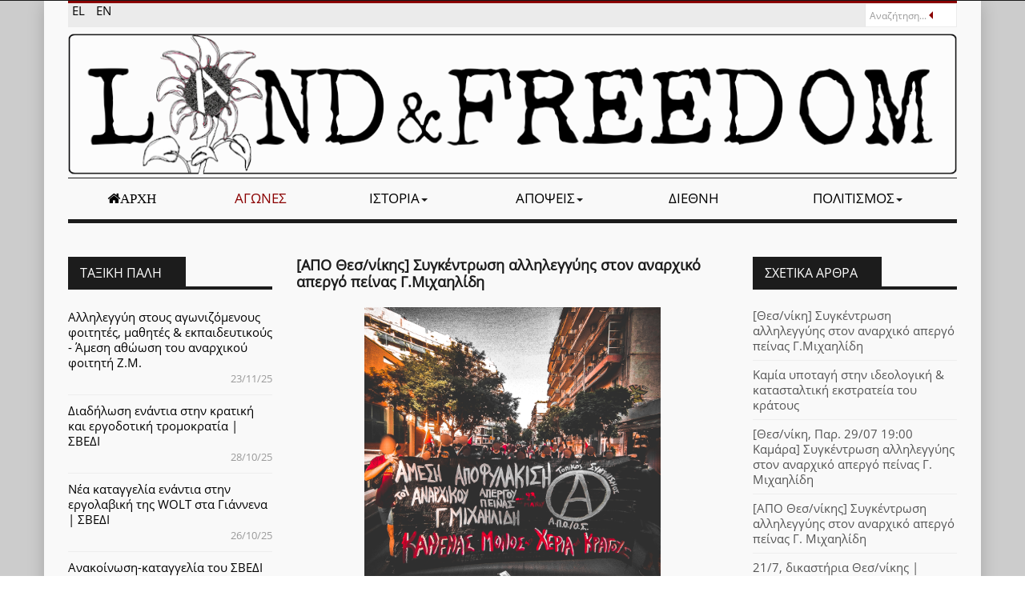

--- FILE ---
content_type: text/html; charset=utf-8
request_url: https://www.landandfreedom.gr/el/agones/875-apo-thes-nikis-sygkentrosi-allileggyis-ston-anarxiko-apergo-peinas-g-mixailidi
body_size: 14017
content:

<!DOCTYPE html>
<html lang="el-gr" dir="ltr" class='com_content view-article itemid-137 j31 mm-hover'>

<head>
	<base href="https://www.landandfreedom.gr/el/agones/875-apo-thes-nikis-sygkentrosi-allileggyis-ston-anarxiko-apergo-peinas-g-mixailidi" />
	<meta http-equiv="content-type" content="text/html; charset=utf-8" />
	<meta property="og:image" content="https://www.landandfreedom.gr/images/_agwnes/politikoi_kratoumenoi/Thessaloniki/topikosAPOthessaloniki_apergiapeinas_mixailidis_24_iouni_2022.jpg" />
	<meta property="twitter:image" content="https://www.landandfreedom.gr/images/_agwnes/politikoi_kratoumenoi/Thessaloniki/topikosAPOthessaloniki_apergiapeinas_mixailidis_24_iouni_2022.jpg" />
	<meta property="og:title" content="[ΑΠΟ Θεσ/νίκης] Συγκέντρωση αλληλεγγύης στον αναρχικό απεργό πείνας Γ.Μιχαηλίδη" />
	<meta property="twitter:title" content="[ΑΠΟ Θεσ/νίκης] Συγκέντρωση αλληλεγγύης στον αναρχικό απεργό πείνας Γ.Μιχαηλίδη" />
	<meta property="og:description" content="&amp;nbsp;ΣΥΓΚΕΝΤΡΩΣΗ ΑΛΛΗΛΕΓΓΥΗΣ ΣΤΟΝ ΑΝΑΡΧΙΚΟ ΑΠΕΡΓΟ ΠΕΙΝΑΣ Γ.ΜΙΧΑΗΛΙΔΗ ΤΗΝ ΠΕΜΠΤΗ 21/07 ΣΤΙΣ 19:00, ΑΓ. ΣΟΦΙΑΣ ΜΕ ΕΡΜΟΥΚΑΝΕΝΑΣ ΜΟΝΟΣ ΣΤΑ ΧΕΡΙΑ ΤΟΥ ΚΡΑΤΟΥΣΆμεση αποφυλάκιση του αναρχικού Γ.Μιχαηλίδη, απεργού πείνας από 23/05/2022Ο αναρχικός Γιάννης Μιχαηλίδης, βρίσκεται έγκλειστος από το 201..." />
	<meta property="twitter:description" content="&amp;nbsp;ΣΥΓΚΕΝΤΡΩΣΗ ΑΛΛΗΛΕΓΓΥΗΣ ΣΤΟΝ ΑΝΑΡΧΙΚΟ ΑΠΕΡΓΟ ΠΕΙΝΑΣ Γ.ΜΙΧΑΗΛΙΔΗ ΤΗΝ ΠΕΜΠΤΗ 21/07 ΣΤΙΣ 19:00, ΑΓ. ΣΟΦΙΑΣ ΜΕ ΕΡΜΟΥΚΑΝΕΝΑΣ ΜΟΝΟΣ ΣΤΑ ΧΕΡΙΑ ΤΟΥ ΚΡΑΤΟΥΣΆμεση αποφυλάκιση του αναρχικού Γ.Μιχαηλίδη, απεργού πείνας από 23/05/2022Ο αναρχικός Γιάννης Μιχαηλίδης, βρίσκεται έγκλειστος από το 201..." />
	<meta name="description" content="Portal ελευθεριακής αντιπληροφόρησης, πρωτοβουλία της συντακτικής ομάδας της αναρχικής εφημερίδας «Γη και Ελευθερία» που εκδίδει η Αναρχική Πολιτική Οργάνωση." />
	<meta name="generator" content="Joomla! - Open Source Content Management" />
	<title>Γη και Ελευθερία - [ΑΠΟ Θεσ/νίκης] Συγκέντρωση αλληλεγγύης στον αναρχικό απεργό πείνας Γ.Μιχαηλίδη</title>
	<link href="/templates/eranews/favicon.ico" rel="shortcut icon" type="image/vnd.microsoft.icon" />
	<link href="https://www.landandfreedom.gr/el/component/search/?Itemid=137&amp;catid=13&amp;id=875&amp;format=opensearch" rel="search" title="Αναζήτηση Γη και Ελευθερία" type="application/opensearchdescription+xml" />
	<link href="/t3-assets/dev/red-black-laf/templates.eranews.less.bootstrap.less.css" rel="stylesheet" type="text/css" />
	<link href="https://www.landandfreedom.gr/plugins/content/fastsocialshare/style/style.css" rel="stylesheet" type="text/css" />
	<link href="/media/com_jce/site/css/content.min.css?badb4208be409b1335b815dde676300e" rel="stylesheet" type="text/css" />
	<link href="/templates/system/css/system.css" rel="stylesheet" type="text/css" />
	<link href="/t3-assets/dev/red-black-laf/plugins.system.t3.base-bs3.less.t3.less.css" rel="stylesheet" type="text/css" />
	<link href="/t3-assets/dev/red-black-laf/templates.eranews.less.core.less.css" rel="stylesheet" type="text/css" />
	<link href="/t3-assets/dev/red-black-laf/templates.eranews.less.typography.less.css" rel="stylesheet" type="text/css" />
	<link href="/t3-assets/dev/red-black-laf/templates.eranews.less.forms.less.css" rel="stylesheet" type="text/css" />
	<link href="/t3-assets/dev/red-black-laf/templates.eranews.less.navigation.less.css" rel="stylesheet" type="text/css" />
	<link href="/t3-assets/dev/red-black-laf/templates.eranews.less.navbar.less.css" rel="stylesheet" type="text/css" />
	<link href="/t3-assets/dev/red-black-laf/templates.eranews.less.modules.less.css" rel="stylesheet" type="text/css" />
	<link href="/t3-assets/dev/red-black-laf/templates.eranews.less.joomla.less.css" rel="stylesheet" type="text/css" />
	<link href="/t3-assets/dev/red-black-laf/templates.eranews.less.components.less.css" rel="stylesheet" type="text/css" />
	<link href="/t3-assets/dev/red-black-laf/templates.eranews.less.style.less.css" rel="stylesheet" type="text/css" />
	<link href="/t3-assets/dev/red-black-laf/templates.eranews.local.less.themes.red-black-laf.template.less.css" rel="stylesheet" type="text/css" />
	<link href="/t3-assets/dev/red-black-laf/templates.eranews.less.template.less.css" rel="stylesheet" type="text/css" />
	<link href="/templates/eranews/fonts/font-awesome/css/font-awesome.min.css" rel="stylesheet" type="text/css" />
	<link href="/templates/eranews/css/custom.css" rel="stylesheet" type="text/css" />
	<link href="/components/com_jevents/views/default/assets/css/modstyle.css?v=3.6.73" rel="stylesheet" type="text/css" />
	<link href="/media/com_jevents/css/bootstrap.css" rel="stylesheet" type="text/css" />
	<link href="/media/com_jevents/css/bootstrap-responsive.css" rel="stylesheet" type="text/css" />
	<link href="/media/mod_languages/css/template.css?db8574945a6836384cb43baa23c31570" rel="stylesheet" type="text/css" />
	<style type="text/css">
.caldatecontainer, .caleventinfo { display: inline-block; vertical-align:top; }
.caleventinfo { width: 78%; line-height: 1.2em; }
.caldate { margin: auto; padding: 0.2em;  background-color: gray; border-radius: 0.2em; color: white; }
.caldatecontainer { width: 18%; text-align: center; }
.caldateday { font-size: 1.1em; line-height: 1em; }
.caldateday .mod_events_latest_date { vertical-align: middle; }
.caldatemonth { font-size: 0.8em; }
.caldatetime { font-size: 0.8em; font-weight: bold; background-color: #eee; margin: 0.1em; }
.mod_events_latest, .mod_events_latest_first { border: none; padding: 0.3em 0; }
.mod_events_latest { border-top: 1px solid #dddddd; }
.mod_events_latest_callink { text-align: center; }
div.mod_events_latest_callink a { background: none !important; }
	</style>
	<script src="/media/jui/js/jquery.min.js?db8574945a6836384cb43baa23c31570" type="text/javascript"></script>
	<script src="/media/jui/js/jquery-noconflict.js?db8574945a6836384cb43baa23c31570" type="text/javascript"></script>
	<script src="/media/jui/js/jquery-migrate.min.js?db8574945a6836384cb43baa23c31570" type="text/javascript"></script>
	<script src="/plugins/system/t3/base-bs3/bootstrap/js/bootstrap.js?db8574945a6836384cb43baa23c31570" type="text/javascript"></script>
	<script src="/media/system/js/caption.js?db8574945a6836384cb43baa23c31570" type="text/javascript"></script>
	<script src="/plugins/system/t3/base-bs3/js/jquery.tap.min.js" type="text/javascript"></script>
	<script src="/plugins/system/t3/base-bs3/js/script.js" type="text/javascript"></script>
	<script src="/plugins/system/t3/base-bs3/js/menu.js" type="text/javascript"></script>
	<script src="/templates/eranews/js/count.js" type="text/javascript"></script>
	<script src="/plugins/system/t3/base-bs3/js/nav-collapse.js" type="text/javascript"></script>
	<!--[if lt IE 9]><script src="/media/system/js/html5fallback.js?db8574945a6836384cb43baa23c31570" type="text/javascript"></script><![endif]-->
	<script type="text/javascript">
jQuery(function($){ initTooltips(); $("body").on("subform-row-add", initTooltips); function initTooltips (event, container) { container = container || document;$(container).find(".hasTooltip").tooltip({"html": true,"container": "body"});} });jQuery(window).on('load',  function() {
				new JCaption('img.caption');
			});function fetchMoreLatestEvents(modid, direction)
{        
        jQuery.ajax({
                    type : 'POST',
                    dataType : 'json',
                    url : "https://www.landandfreedom.gr/index.php?option=com_jevents&ttoption=com_jevents&typeaheadtask=gwejson&file=fetchlatestevents&path=module&folder=mod_jevents_latest&token=c0b1a107145a3d8812c3f68044bfc55e",
                    data : {'json':JSON.stringify({'modid':modid, 'direction':direction})},
                    contentType: "application/x-www-form-urlencoded; charset=utf-8",
                    scriptCharset: "utf-8"
            })                        
                .done(function( data ){                    
                    jQuery("#mod_events_latest_"+modid+"_data").replaceWith(data.html);
                    try {
                        document.getElementById("mod_events_latest_"+modid+"_data").parentNode.scrollIntoView({block: "start", behavior: "smooth"});
                    }
                    catch (e) {
                    }
                })
                .fail(function(x) {
        alert('fail '+x);
                });
}
	</script>

	
<!-- META FOR IOS & HANDHELD -->
	<meta name="viewport" content="width=device-width, initial-scale=1.0, maximum-scale=1.0, user-scalable=no"/>
	<style type="text/stylesheet">
		@-webkit-viewport   { width: device-width; }
		@-moz-viewport      { width: device-width; }
		@-ms-viewport       { width: device-width; }
		@-o-viewport        { width: device-width; }
		@viewport           { width: device-width; }
	</style>
	<script type="text/javascript">
		//<![CDATA[
		if (navigator.userAgent.match(/IEMobile\/10\.0/)) {
			var msViewportStyle = document.createElement("style");
			msViewportStyle.appendChild(
				document.createTextNode("@-ms-viewport{width:auto!important}")
			);
			document.getElementsByTagName("head")[0].appendChild(msViewportStyle);
		}
		//]]>
	</script>
<meta name="HandheldFriendly" content="true"/>
<meta name="apple-mobile-web-app-capable" content="YES"/>
<!-- //META FOR IOS & HANDHELD -->



<link rel="apple-touch-icon" sizes="180x180" href="/apple-touch-icon.png">
<link rel="icon" type="image/png" sizes="32x32" href="/favicon-32x32.png">
<link rel="icon" type="image/png" sizes="16x16" href="/favicon-16x16.png">
<link rel="manifest" href="/site.webmanifest">
<link rel="mask-icon" href="/safari-pinned-tab.svg" color="#5bbad5">
<meta name="msapplication-TileColor" content="#da532c">
<meta name="theme-color" content="#ffffff">



<!-- Le HTML5 shim and media query for IE8 support -->
<!--[if lt IE 9]>
<script src="//cdnjs.cloudflare.com/ajax/libs/html5shiv/3.7.3/html5shiv.min.js"></script>
<script type="text/javascript" src="/plugins/system/t3/base-bs3/js/respond.min.js"></script>
<![endif]-->

<!-- You can add Google Analytics here or use T3 Injection feature -->


	<!-- Start TAGZ: -->
	<meta name="twitter:card" content="summary_large_image"/>
	<meta name="twitter:description" content="Συγκέντρωση αλληλεγγύης στον αναρχικό απεργό πείνας την Πέμπτη 21/07 στο κέντρο της Θεσσαλονίκης και την Δευτέρα 25/07 στο Εφετείο της Λαμίας"/>
	<meta name="twitter:image" content="https://www.landandfreedom.gr/images/_agwnes/politikoi_kratoumenoi/Thessaloniki/topikosAPOthessaloniki_apergiapeinas_mixailidis_24_iouni_2022.jpg"/>
	<meta name="twitter:site" content=""/>
	<meta name="twitter:title" content="[ΑΠΟ Θεσ/νίκης] Συγκέντρωση αλληλεγγύης στον αναρχικό απεργό πείνας Γ."/>
	<meta property="fb:app_id" content=""/>
	<meta property="og:description" content="Συγκέντρωση αλληλεγγύης στον αναρχικό απεργό πείνας την Πέμπτη 21/07 στο κέντρο της Θεσσαλονίκης και την Δευτέρα 25/07 στο Εφετείο της Λαμίας"/>
	<meta property="og:image" content="https://www.landandfreedom.gr/images/_agwnes/politikoi_kratoumenoi/Thessaloniki/topikosAPOthessaloniki_apergiapeinas_mixailidis_24_iouni_2022.jpg"/>
	<meta property="og:image:height" content="2048"/>
	<meta property="og:image:width" content="2048"/>
	<meta property="og:site_name" content="Γη και Ελευθερία"/>
	<meta property="og:title" content="[ΑΠΟ Θεσ/νίκης] Συγκέντρωση αλληλεγγύης στον αναρχικό απεργό πείνας Γ."/>
	<meta property="og:type" content="website"/>
	<meta property="og:url" content="https://www.landandfreedom.gr/el/agones/875-apo-thes-nikis-sygkentrosi-allileggyis-ston-anarxiko-apergo-peinas-g-mixailidi"/>
	<!-- End TAGZ -->

</head>
		

<body>
<div class="background-coloroverlay" style="background-color:#ccc"></div><div class="t3-wrapper"> <!-- Need this wrapper for off-canvas menu. Remove if you don't use of-canvas -->
		<!-- topbar-->
		<div class="wrap topbar">
				<div class="container">
			<div class="col-xs-12 col-sm-12 col-md-6 topbar-left">
										</div>
			<div class="col-xs-12 col-sm-12 col-md-6 topbar-right">
								</div>
		<div></div><div style="clear:both"></div></div></div>
		<!-- //topbar -->
<div id="background-shadow" class="container">
  
  		<!-- highlighter-->
				<div class="wrap highlighter">
				<div class="container">
				<div class="highlighter-inner">
			<div class="col-xs-12 col-sm-9 col-md-9 highlighter-left">
						<div class="highlighter-left-inner ">
<div class="mod-languages">

	<ul class="lang-inline" dir="ltr">
									<li class="lang-active">
			<a href="https://www.landandfreedom.gr/el/agones/875-apo-thes-nikis-sygkentrosi-allileggyis-ston-anarxiko-apergo-peinas-g-mixailidi">
							EL						</a>
			</li>
								<li>
			<a href="/en/">
							EN						</a>
			</li>
				</ul>

</div>

			</div>			</div>
			<div class="col-xs-12 col-sm-3 col-md-3 highlighter-right">
								<!-- HEAD SEARCH -->
					<div class="head-search ">
						<div class="search">
	<form action="/el/agones" method="post" class="form-inline eranews">
		<label for="mod-search-searchword94" class="element-invisible">Αναζήτηση...</label> <input name="searchword" id="mod-search-searchword94" maxlength="200"  class="inputbox search-query input-medium" type="search" placeholder="Αναζήτηση..." />		<input type="hidden" name="task" value="search" />
		<input type="hidden" name="option" value="com_search" />
		<input type="hidden" name="Itemid" value="137" />
	</form>
</div>

					</div>
					<!-- //HEAD SEARCH -->
							</div>
		<div></div><div style="clear:both"></div></div></div></div>
				<!-- //highlighter -->

  
<!-- HEADER -->
<header id="t3-header" class="container t3-header">
	<div class="row">
		<!-- LOGO -->
		<div class="col-xs-12 col-sm-12 logo">
			<div class="logo-image logo-control">
				<a href="https://www.landandfreedom.gr/" title="Γη και Ελευθερία">
											<img class="logo-img" src="/images/logos/laf_logo.png" alt="Γη και Ελευθερία" />
																<img class="logo-img-sm" src="/images/logos/laf_logo-small.png" alt="Γη και Ελευθερία" />
										<span class="sitename">Γη και Ελευθερία</span>
				</a>
				<small class="site-slogan">Γη και Ελευθερία</small>
			</div>
		</div>
		<!-- //LOGO -->
			</div>
</header>
<!-- //HEADER -->


  
<!-- MAIN NAVIGATION -->
<nav id="t3-mainnav" class="wrap navbar navbar-default t3-mainnav" data-spy="affix" data-offset-top="70">
	<div class="container">
	<div class="nav-border">
		<!-- Brand and toggle get grouped for better mobile display -->
		<div class="navbar-header">
											<button type="button" class="navbar-toggle" data-toggle="collapse" data-target=".t3-navbar-collapse">
					<i class="fa fa-bars"></i>
				</button>
			
			
		</div>

					<div class="t3-navbar-collapse navbar-collapse collapse"></div>
		
		<div class="t3-navbar navbar-collapse collapse">
					<ul class="nav navbar-nav">
			<li class="item-101">				<a class="laf-home-icon fa fa-home" href="/el/" >Αρχή</a>
				</li><li class="item-137 current active">				<a href="/el/agones" >Αγώνες</a>
				</li><li class="item-114 deeper dropdown parent">				<a class="dropdown-toggle" href="/el/istoria"  data-toggle="dropdown">Ιστορία<em class="caret"></em></a>
				<ul class="dropdown-menu" role="menu"><li class="item-237">				<a href="/el/istoria/theoria" >Θεωρία</a>
				</li></ul></li><li class="item-115 deeper dropdown parent">				<a class="dropdown-toggle" href="/el/apopseis"  data-toggle="dropdown">Απόψεις<em class="caret"></em></a>
				<ul class="dropdown-menu" role="menu"><li class="item-238">				<a href="/el/apopseis/analyseis" >Αναλύσεις</a>
				</li></ul></li><li class="item-193">				<a href="/el/diethni" >Διεθνή</a>
				</li><li class="item-194 deeper dropdown parent">				<a class="dropdown-toggle" href="/el/politismos"  data-toggle="dropdown">Πολιτισμός<em class="caret"></em></a>
				<ul class="dropdown-menu" role="menu"><li class="item-377">				<a href="/el/politismos/eleftheriakes-ekdoseis" >Ελευθεριακές εκδόσεις</a>
				</li></ul></li>		</ul>
	
		</div>
	</div>
	</div>
</nav>
<!-- //MAIN NAVIGATION -->


  		<!-- picturenews-->
				<!-- //picturenews -->

  


  

<div id="t3-mainbody" class="container t3-mainbody">
	<div class="row">

		<!-- MAIN CONTENT -->
		<div id="t3-content" class="t3-content col-xs-12 col-md-6  col-md-push-3">
												<!-- Page header -->
<!-- // Page header -->

<div class="item-page" itemscope itemtype="https://schema.org/Article">
	
	<!-- Article -->
	<article itemscope itemtype="http://schema.org/Article">
	  <meta itemscope itemprop="mainEntityOfPage"  itemType="https://schema.org/WebPage" itemid="https://google.com/article"/>
		<meta itemprop="inLanguage" content="el-GR" />

					
<header class="article-header clearfix">
	<h1 class="article-title" itemprop="headline">
					<a href="/el/agones/875-apo-thes-nikis-sygkentrosi-allileggyis-ston-anarxiko-apergo-peinas-g-mixailidi" itemprop="url" title="[ΑΠΟ Θεσ/νίκης] Συγκέντρωση αλληλεγγύης στον αναρχικό απεργό πείνας Γ.Μιχαηλίδη">
				[ΑΠΟ Θεσ/νίκης] Συγκέντρωση αλληλεγγύης στον αναρχικό απεργό πείνας Γ.Μιχαηλίδη</a>
			</h1>

			</header>
				
				
		
  	<!-- Aside -->
				<!-- // Aside -->

		

				
							
							<div class="pull-none item-image"> <img
		 src="/images/_agwnes/politikoi_kratoumenoi/Thessaloniki/topikosAPOthessaloniki_apergiapeinas_mixailidis_24_iouni_2022.jpg" alt="" itemprop="image"/> </div>

			
			<section class="article-content clearfix" itemprop="articleBody">
				
<p>&nbsp;</p>
<p style="text-align: center;"><strong>ΣΥΓΚΕΝΤΡΩΣΗ ΑΛΛΗΛΕΓΓΥΗΣ ΣΤΟΝ ΑΝΑΡΧΙΚΟ ΑΠΕΡΓΟ ΠΕΙΝΑΣ Γ.ΜΙΧΑΗΛΙΔΗ ΤΗΝ ΠΕΜΠΤΗ 21/07 ΣΤΙΣ 19:00, ΑΓ. ΣΟΦΙΑΣ ΜΕ ΕΡΜΟΥ</strong></p>
<p style="text-align: center;"><strong>ΚΑΝΕΝΑΣ ΜΟΝΟΣ ΣΤΑ ΧΕΡΙΑ ΤΟΥ ΚΡΑΤΟΥΣ</strong></p>
<p style="text-align: center;"><span style="text-decoration: underline;">Άμεση αποφυλάκιση του αναρχικού Γ.Μιχαηλίδη, απεργού πείνας από 23/05/2022</span></p>
<p style="text-align: justify;">Ο αναρχικός Γιάννης Μιχαηλίδης, βρίσκεται έγκλειστος από το 2013 στις ελληνικές φυλακές και ήδη από τις 29 Δεκεμβρίου του 2021 πληροί όλες τις τυπικές προϋποθέσεις για την υφ' όρον αποφυλάκισή του. Ωστόσο, οι δικαστές του Συμβουλίου Πλημμελειοδικών Άμφισσας, απέρριψαν την αίτησή του. Πιο συγκεκριμένα, στις 17/02/2022 εξέδωσαν την απόφανσή τους, σύμφωνα με την οποία ο Γ. Μιχαηλίδης «δεν πληροί τις ουσιαστικές προϋποθέσεις καθώς συντρέχει κίνδυνος τέλεσης νέων αδικημάτων». Πρόκειται, φυσικά, για ένα χοντροκομμένο κι αυθαίρετο πρόσχημα το οποίο χρησιμοποιείται προκειμένου να καλυφθεί η ωμή κρατική-δικαστική μεθόδευση που συντελείται εις βάρος του. Μία μεθόδευση που έχει ως συνέπεια την προληπτική και επ' αόριστον παράταση της κράτησής του. Στην πραγματικότητα, το κράτος κι η αστική δικαιοσύνη αξιώνουν εν προκειμένω ν' αποφασίζουν κατά το δοκούν ποιος κρατούμενος θα αποφυλακιστεί και ποιος όχι, ακόμα και αν έχει συμπληρώσει τον απαιτούμενο χρόνο φυλάκισής του, με βάση οχι κάποια νομικά κριτήρια αλλά με κριτήρια πολιτικών φρονημάτων. Ασφαλώς, στην συγκεκριμένη περίπτωση είναι ένας πολιτικός κρατούμενος, κι όχι κάποιος μπάτσος, όχι κάποιος βιαστής ή φασίστας, ούτε κάποιος εκπρόσωπος της πολιτικής και οικονομικής ελίτ. Έτσι, χρησιμοποιώντας τέτοιου είδους νομικά παραθυράκια, η δικαστική μαφία καταφέρνει να παρατείνει την κράτηση ενός πολιτικού κρατουμένου για αόριστο χρονικό διάστημα. Τα παραπάνω, βέβαια, δεν αποτελούν σε καμία περίπτωση κάτι πρωτόγνωρο ούτε εκπλήσσουν τον κόσμο που αγωνίζεται και αντιστέκεται. Κι αυτό, ακριβώς διότι καταδεικνύουν για ακόμη μία φορά το φαύλο και εκδικητικό πρόσωπο του δικαστικού συστήματος, το οποίο σε αγαστή συνεργασία με το κράτος και το κεφάλαιο επιχειρεί να καταστείλει και να εξουδετερώσει τους καταπιεσμένους και εξεγερμένους αυτού του κόσμου.</p>
<p style="text-align: justify;">Ο Γ. Μιχαηλίδης στις 23/05/2022 αποφάσισε να ξεκινήσει απεργία πείνας με στόχο την αποφυλάκισή του. Αποφάσισε λοιπόν να καταφύγει στο έσχατο μέσο διεκδίκησης που απομένει σε έναν έγκλειστο αγωνιστή απέναντι στην κρατική και καπιταλιστική βαρβαρότητα. Καθώς ο ίδιος σημειώνει: «αυτή την επιλογή, με το βαθύ κίνητρο της πολυπόθητης ελευθερίας, σκοπεύω να τη στηρίξω με την ίδια συνέπεια που στήριξα τις επιλογές μου έως τώρα και για την οποία με εκδικούνται. Βαθιά μου επιθυμία, είναι η απεργία πείνας αυτή, να γίνει ένα ακόμη έναυσμα για την αναζωπύρωση του συνολικού αγώνα απέναντι στο κεφάλαιο και τα κράτη. […] Δεν ζητάω το ενδιαφέρον κανενός ως θύμα της κρατικής καταστολής, αλλά ως ενεργό κοινωνικά και πολιτικά υποκείμενο που θεωρώ τη συνθήκη της αιχμαλωσίας μου ως κομμάτι της επίθεσης του κράτους και του κεφαλαίου σε όσους συνειδητά τάσσονται εναντίον τους.»</p>
<p style="text-align: justify;">Οι κατασταλτικές μεθοδεύσεις εναντίον αγωνιστών αποτελούν αναπόσπαστο μέρος της ευρύτερης κατασταλτικής εκστρατείας του κράτους που βρίσκεται σε εξέλιξη και στοχεύει κάθε έκφραση των από τα κάτω κοινωνικών και ταξικών αντιστάσεων, από τις δεκάδες εισβολές και εκκενώσεις καταλήψεων σε όλη την Ελλάδα, την αστυνομική κατοχή των Εξαρχείων και την συνολική κατασταλτική επιχείρηση για την αλλοίωση και αποστέρηση της αγωνιστικής τους φυσιογνωμίας, την επίθεση στον κοινωνικό χαρακτήρα του πανεπιστημιακού ασύλου και την προσπάθεια οριστικής του κατάργησης με την επιβολή της πανεπιστημιακής αστυνομίας, μέχρι τις αστυνομικές επιχειρήσεις εναντίον απεργών και το χτύπημα πλήθους κινητοποιήσεων που θεσμικά νομιμοποιήθηκαν με την ψήφιση του νομοσχεδίου για την περιστολή των διαδηλώσεων. Όλες οι μεθοδεύσεις και επιθέσεις εναντίον των αγωνιστών/στριών, του αναρχικού και αντιεξουσιαστικού κινήματος και ευρύτερα των κοινωνικών και ταξικών αντιστάσεων έχουν ένα κοινό: τον φόβο της εξουσίας απέναντι στο ανάστημα της εξεγερμένης αξιοπρέπειας που μπορούν και σηκώνουν ολοένα οι καταπιεσμένοι πληβείοι του αβίωτου κόσμου της εκμετάλλευσης και της καταπίεσης.</p>
<p style="text-align: justify;">Στεκόμαστε αλληλέγγυοι στον δίκαιο αγώνα του απεργού πείνας Γιάννη Μιχαηλίδη για την απελευθέρωσή του. Να ορθώσουμε οδοφράγματα κοινωνικής και ταξικής αλληλεγγύης απέναντι στην κρατική καταστολή, να υπερασπιστούμε τους πολιτικούς κρατούμενους και αγωνιστές απέναντι στις κρατικό-δικαστικές μεθοδεύσεις.</p>
<p style="text-align: center;"><strong>ΚΑΝΕΝΑΣ ΜΟΝΟΣ ΣΤΑ ΧΕΡΙΑ ΤΟΥ ΚΡΑΤΟΥΣ</strong></p>
<p style="text-align: center;"><strong>ΝΑ ΣΠΑΣΟΥΜΕ ΤΟ ΚΑΘΕΣΤΩΣ ΕΞΑΙΡΕΣΗΣ ΓΙΑ ΤΟΥΣ ΠΟΛΙΤΙΚΟΥΣ ΚΡΑΤΟΥΜΕΝΟΥΣ</strong></p>
<p style="text-align: center;"><span style="text-decoration: underline;"><span style="color: #ff0000; text-decoration: underline;"><strong>Θεσσαλονίκη: Συγκέντρωση, Πέμπτη 21/07,19.00, Αγίας Σοφίας με Ερμού</strong></span></span></p>
<p style="text-align: center;"><span style="text-decoration: underline;"><span style="color: #ff0000; text-decoration: underline;"><strong>Λαμία: Συγκέντρωση τη μέρα του συμβουλίου: Δευτέρα 25/7, 11.00, Εφετείο Λαμίας</strong></span></span></p>
<p><em>Τοπικός Συντονισμός Θεσσαλονίκης | Αναρχική Πολιτική Οργάνωση - Ομοσπονδία Συλλογικοτήτων</em></p><div class="fastsocialshare_container fastsocialshare-align-left"><div class="fastsocialshare-subcontainer"><script>
					var loadAsyncDeferredFacebook = function() {
						(function(d, s, id) {
						  var js, fjs = d.getElementsByTagName(s)[0];
						  if (d.getElementById(id)) return;
						  js = d.createElement(s); js.id = id;
						  js.src = "//connect.facebook.net/el_GR/sdk.js#xfbml=1&version=v3.0";
						  fjs.parentNode.insertBefore(js, fjs);
						}(document, 'script', 'facebook-jssdk'));
					}
	
			  		if (window.addEventListener)
						window.addEventListener("load", loadAsyncDeferredFacebook, false);
					else if (window.attachEvent)
						window.attachEvent("onload", loadAsyncDeferredFacebook);
					else
				  		window.onload = loadAsyncDeferredFacebook;
					</script><div class="fastsocialshare-share-fbl fastsocialshare-button">
				<div class="fb-like"
					data-href="https://www.landandfreedom.gr/el/agones/875-apo-thes-nikis-sygkentrosi-allileggyis-ston-anarxiko-apergo-peinas-g-mixailidi"
					data-layout="button"
                	data-width="100"
					data-action="like"
					data-show-faces="false"
					data-share="false">
				</div></div><div class="fastsocialshare-share-fbsh fb-shareme-core">
					<div class="fb-share-button fb-shareme-core"
						data-href="https://www.landandfreedom.gr/el/agones/875-apo-thes-nikis-sygkentrosi-allileggyis-ston-anarxiko-apergo-peinas-g-mixailidi"
						data-layout="button"
						data-size="small">
					</div></div><div class="fastsocialshare-share-tw">
						<a href="https://twitter.com/intent/tweet" data-dnt="true" class="twitter-share-button"  data-text="[&Alpha;&Pi;&Omicron; &Theta;&epsilon;&sigma;/&nu;ί&kappa;&eta;&sigmaf;] &Sigma;&upsilon;&gamma;&kappa;έ&nu;&tau;&rho;&omega;&sigma;&eta; &alpha;&lambda;&lambda;&eta;&lambda;&epsilon;&gamma;&gamma;ύ&eta;&sigmaf; &sigma;&tau;&omicron;&nu; &alpha;&nu;&alpha;&rho;&chi;&iota;&kappa;ό &alpha;&pi;&epsilon;&rho;&gamma;ό &pi;&epsilon;ί&nu;&alpha;&sigmaf; &Gamma;.&Mu;&iota;&chi;&alpha;&eta;&lambda;ί&delta;&eta;" data-count="horizontal" data-via="" data-url="https://www.landandfreedom.gr/el/agones/875-apo-thes-nikis-sygkentrosi-allileggyis-ston-anarxiko-apergo-peinas-g-mixailidi" data-lang="el"></a>
						</div>
						<script>
							var loadAsyncDeferredTwitter =  function() {
	            						var d = document;
	            						var s = 'script';
	            						var id = 'twitter-wjs';
					            		var js,fjs=d.getElementsByTagName(s)[0],p=/^http:/.test(d.location)?'http':'https';if(!d.getElementById(id)){
						        		js=d.createElement(s);js.id=id;js.src=p+'://platform.twitter.com/widgets.js';fjs.parentNode.insertBefore(js,fjs);}
					        		}
						
							if (window.addEventListener)
								window.addEventListener("load", loadAsyncDeferredTwitter, false);
							else if (window.attachEvent)
								window.attachEvent("onload", loadAsyncDeferredTwitter);
							else
								window.onload = loadAsyncDeferredTwitter;
						</script></div></div>			</section>

			<!-- Footer -->
							<footer class="article-footer clearfix">
								  	
					<div class="btn-group pull-right">
				<a class="btn dropdown-toggle" data-toggle="dropdown" href="#"> <span class="fa fa-cog"></span> <span class="caret"><span class="element-invisible">Empty</span></span> </a>
								<ul class="dropdown-menu">
											<li class="print-icon"> <a href="/el/agones/875-apo-thes-nikis-sygkentrosi-allileggyis-ston-anarxiko-apergo-peinas-g-mixailidi?tmpl=component&amp;print=1&amp;layout=default&amp;page=" title="Εκτύπωση" onclick="window.open(this.href,'win2','status=no,toolbar=no,scrollbars=yes,titlebar=no,menubar=no,resizable=yes,width=640,height=480,directories=no,location=no'); return false;" rel="nofollow">Εκτύπωση</a> </li>
																			</ul>
			</div>
		
					  
									<dl class="article-info  muted">

		
			<dt class="article-info-term">
											</dt>

							
<dd class="createdby hasTooltip" itemprop="author" title="Γράφτηκε από τον/την ">
	<i class="fa fa-user"></i>
			<span itemprop="name">Συντακτική Ομάδα</span>
	  <span style="display: none;" itemprop="publisher" itemscope itemtype="https://schema.org/Organization">
  <span itemprop="logo" itemscope itemtype="https://schema.org/ImageObject">
    <img src="https://www.landandfreedom.gr//templates/eranews/images/logo.png" alt="logo" itemprop="url" />
    <meta itemprop="width" content="auto" />
    <meta itemprop="height" content="auto" />
  </span>
  <meta itemprop="name" content="Συντακτική Ομάδα"/>
  </span>
</dd>
			
			
										<dd class="category-name hasTooltip" title="Κατηγορία: ">
				<i class="fa fa-folder-open"></i>
									<a href="/el/agones" ><span itemprop="genre">Αγώνες</span></a>							</dd>			
										<dd class="published hasTooltip" title="Δημοσιεύθηκε :  ">
				<i class="fa fa-calendar"></i>
				<time datetime="2022-07-19T12:30:16+03:00" itemprop="datePublished">
					19 Ιουλίου 2022          <meta  itemprop="datePublished" content="2022-07-19T12:30:16+03:00" />
          <meta  itemprop="dateModified" content="2022-07-19T12:30:16+03:00" />
				</time>
			</dd>
					
					
			
						</dl>
		<!-- Item tags -->
						<div class="tags">
																	<span class="tag-7 tag-list0" itemprop="keywords">
					<a href="/el/tags1/thessaloniki" class="label label-info">
						Θεσσαλονίκη					</a>
				</span>
																				<span class="tag-44 tag-list1" itemprop="keywords">
					<a href="/el/tags1/fylakes" class="label label-info">
						Φυλακές					</a>
				</span>
																				<span class="tag-45 tag-list2" itemprop="keywords">
					<a href="/el/tags1/politikoi-kratoymenoi" class="label label-info">
						Πολιτικοί κρατούμενοι					</a>
				</span>
																				<span class="tag-121 tag-list3" itemprop="keywords">
					<a href="/el/tags1/topikos-syntonismos-thessalonikis" class="label label-info">
						Τοπικός Συντονισμός Θεσσαλονίκης					</a>
				</span>
						</div>
				<!-- // Item tags -->
				</footer>
						<!-- // Footer -->

			<hr class="divider-vertical" /><ul class="pager pagenav">
	<li class="previous">
		<a class="hasTooltip" title="Ανακοίνωση της κατάληψης Libertatia " aria-label="Προηγούμενο άρθρο: Ανακοίνωση της κατάληψης Libertatia " href="/el/agones/876-anakoinosi-tis-katalipsis-libertatia" rel="prev">
			<span class="icon-chevron-left" aria-hidden="true"></span> <span aria-hidden="true">Προηγούμενο</span>		</a>
	</li>
	<li class="next">
		<a class="hasTooltip" title="[Ελεύθερες Γυναίκες] Ενημέρωση από την πορεία της Τετάρτης 13/07" aria-label="Επόμενο άρθρο: [Ελεύθερες Γυναίκες] Ενημέρωση από την πορεία της Τετάρτης 13/07" href="/el/agones/873-13-07" rel="next">
			<span aria-hidden="true">Επόμενο</span> <span class="icon-chevron-right" aria-hidden="true"></span>		</a>
	</li>
</ul>
			
			
						
	</article>
	<!-- //Article -->

	
		</div>
			<!-- submain -->

  	<!-- //submain -->

		</div>
		<!-- //MAIN CONTENT -->

		<!-- SIDEBAR 1 -->
		<div class="t3-sidebar t3-sidebar-1 col-xs-12 col-sm-6  col-md-3  col-md-pull-6 ">
			<div class="t3-module module " id="Mod116"><div class="module-inner"><h3 class="module-title "><span>Ταξική Πάλη</span></h3><div class="module-ct"><ul class="category-module mod-list mod-articles-category">
						<li>
									<a class="mod-articles-category-title " href="/el/agones/2129-allileggyi-stous-agonizomenous-foitites-mathites-ekpaideftikoys-amesi-athoosi-tou-anarxikoy-foititi-z-m">Αλληλεγγύη στους αγωνιζόμενους φοιτητές, μαθητές & εκπαιδευτικούς - Άμεση αθώωση του αναρχικού φοιτητή Ζ.Μ.</a>
				
				
				
				
									<div class="mod-articles-category-date">
						<small>23/11/25</small>
					</div>
				
				
				
							</li>
					<li>
									<a class="mod-articles-category-title " href="/el/agones/2096-diadilosi-enantia-stin-kratiki-kai-ergodotiki-tromokratia-svedi">Διαδήλωση ενάντια στην κρατική και εργοδοτική τρομοκρατία | ΣΒΕΔΙ</a>
				
				
				
				
									<div class="mod-articles-category-date">
						<small>28/10/25</small>
					</div>
				
				
				
							</li>
					<li>
									<a class="mod-articles-category-title " href="/el/agones/2093-nea-kataggelia-enantia-stin-ergolavii-tis-wolt-sta-giannena-svedi">Νέα καταγγελία ενάντια στην εργολαβική της WOLT στα Γιάννενα | ΣΒΕΔΙ</a>
				
				
				
				
									<div class="mod-articles-category-date">
						<small>26/10/25</small>
					</div>
				
				
				
							</li>
					<li>
									<a class="mod-articles-category-title " href="/el/agones/2092-anakoinosi-kataggelia-tou-svedi-gia-tis-syllipseis-syndikaliston-ekso-apo-katastima-tis-pizza-fan">Ανακοίνωση-καταγγελία του ΣΒΕΔΙ για τις συλλήψεις συνδικαλιστών εξώ από κατάστημα της Pizza Fan</a>
				
				
				
				
									<div class="mod-articles-category-date">
						<small>25/10/25</small>
					</div>
				
				
				
							</li>
					<li>
									<a class="mod-articles-category-title " href="/el/agones/2076-geniki-apergia-enantia-sto-neo-antergatiko-nomosxedio-tr-14-10">Γενική απεργία ενάντια στο νέο αντεργατικό νομοσχέδιο | Τρ.14/10 </a>
				
				
				
				
									<div class="mod-articles-category-date">
						<small>13/10/25</small>
					</div>
				
				
				
							</li>
			</ul>
</div></div></div><div class="t3-module module " id="Mod138"><div class="module-inner"><h3 class="module-title "><span>Ημερολόγιο</span></h3><div class="module-ct"><table class="mod_events_latest_table jevbootstrap" width="100%" border="0" cellspacing="0" cellpadding="0" align="center"><tr class="jevrow0"><td class="mod_events_latest_first"><div>
  <div class="caldatecontainer">
    <div class="caldate" style="background-color: #13819c">
      <div class="caldateday"><span class="mod_events_latest_date">25</span></div>
      <div class="caldatemonth"><span class="mod_events_latest_date">Ιαν</span></div>
    </div>
    <div class="caldatetime"><span class="mod_events_latest_date">19:00</span></div>
  </div>

  <div class="caleventinfo">
    <div class="caleventtitle"><span class="mod_events_latest_content"><a href="/el/imerologio/eventdetail/2865/-/athina-anoixti-synelefsi-tis-katalipsis-lelas-karagianni-37"  target="_top" >[Αθήνα] Ανοιχτή Συνέλευση της Κατάληψης Λέλας Καραγιάννη 37</a></span></div>
    <!--<div class="caleventtime"><span class="mod_events_latest_date"> 7:00PM</span></div>-->
  </div>
</div>
</td></tr>
<tr class="jevrow1"><td class="mod_events_latest"><div>
  <div class="caldatecontainer">
    <div class="caldate" style="background-color: #13819c">
      <div class="caldateday"><span class="mod_events_latest_date">24</span></div>
      <div class="caldatemonth"><span class="mod_events_latest_date">Ιαν</span></div>
    </div>
    <div class="caldatetime"><span class="mod_events_latest_date">18:00</span></div>
  </div>

  <div class="caleventinfo">
    <div class="caleventtitle"><span class="mod_events_latest_content"><a href="/el/imerologio/eventdetail/2861/-/athina-synelefsi-tou-a-a-stekioy-antipnoia"  target="_top" >[Αθήνα] Συνέλευση του α-α στεκιού Αντίπνοια</a></span></div>
    <!--<div class="caleventtime"><span class="mod_events_latest_date"> 6:00PM</span></div>-->
  </div>
</div>
</td></tr>
<tr class="jevrow1"><td class="mod_events_latest"><div>
  <div class="caldatecontainer">
    <div class="caldate" style="background-color: #f05454">
      <div class="caldateday"><span class="mod_events_latest_date">24</span></div>
      <div class="caldatemonth"><span class="mod_events_latest_date">Ιαν</span></div>
    </div>
    <div class="caldatetime"><span class="mod_events_latest_date">12:00</span></div>
  </div>

  <div class="caleventinfo">
    <div class="caleventtitle"><span class="mod_events_latest_content"><a href="/el/imerologio/eventdetail/2860/-/athina-i-emfyli-via-einai-thesmiki-allileggyi-sti-12xroni-ti-mitera-kai-ta-aderfia-tis"  target="_top" >[Αθήνα] Η έμφυλη βία είναι θεσμική – Αλληλεγγύη στη 12χρονη, τη μητέρα και τα αδέρφια της</a></span></div>
    <!--<div class="caleventtime"><span class="mod_events_latest_date">12:00PM</span></div>-->
  </div>
</div>
</td></tr>
<tr class="jevrow0"><td class="mod_events_latest"><div>
  <div class="caldatecontainer">
    <div class="caldate" style="background-color: #f05454">
      <div class="caldateday"><span class="mod_events_latest_date">23</span></div>
      <div class="caldatemonth"><span class="mod_events_latest_date">Ιαν</span></div>
    </div>
    <div class="caldatetime"><span class="mod_events_latest_date"> 9:00</span></div>
  </div>

  <div class="caleventinfo">
    <div class="caleventtitle"><span class="mod_events_latest_content"><a href="/el/imerologio/eventdetail/2859/-/athina-i-emfyli-via-einai-thesmiki-allileggyi-sti-12xroni-ti-mitera-kai-ta-aderfia-tis"  target="_top" >[Αθήνα] Η έμφυλη βία είναι θεσμική – Αλληλεγγύη στη 12χρονη, τη μητέρα και τα αδέρφια της</a></span></div>
    <!--<div class="caleventtime"><span class="mod_events_latest_date"> 9:00AM</span></div>-->
  </div>
</div>
</td></tr>
<tr class="jevrow1"><td class="mod_events_latest"><div>
  <div class="caldatecontainer">
    <div class="caldate" style="background-color: #13819c">
      <div class="caldateday"><span class="mod_events_latest_date">22</span></div>
      <div class="caldatemonth"><span class="mod_events_latest_date">Ιαν</span></div>
    </div>
    <div class="caldatetime"><span class="mod_events_latest_date">19:30</span></div>
  </div>

  <div class="caleventinfo">
    <div class="caleventtitle"><span class="mod_events_latest_content"><a href="/el/imerologio/eventdetail/2862/-/athina-epomeni-diadikasia-tis-synelefsis-anarxikon-gia-tin-koinoniki-kai-taksiki-xeirafetisi"  target="_top" >[Αθήνα] Επόμενη διαδικασία της Συνέλευσης Αναρχικών για την Κοινωνική και Ταξική Χειραφέτηση</a></span></div>
    <!--<div class="caleventtime"><span class="mod_events_latest_date"> 7:30PM</span></div>-->
  </div>
</div>
</td></tr>
<tr class="jevrow0"><td class="mod_events_latest"><div>
  <div class="caldatecontainer">
    <div class="caldate" style="background-color: #13819c">
      <div class="caldateday"><span class="mod_events_latest_date">20</span></div>
      <div class="caldatemonth"><span class="mod_events_latest_date">Ιαν</span></div>
    </div>
    <div class="caldatetime"><span class="mod_events_latest_date">17:00</span></div>
  </div>

  <div class="caleventinfo">
    <div class="caleventtitle"><span class="mod_events_latest_content"><a href="/el/imerologio/eventdetail/2864/-/athina-anoixti-synelefsi-tis-protovoulias-anarxikon-foititon-trion-athinas"  target="_top" >[Αθήνα] Ανοιχτή συνέλευση της Πρωτοβουλίας Αναρχικών Φοιτητών/-τριών Αθήνας </a></span></div>
    <!--<div class="caleventtime"><span class="mod_events_latest_date"> 5:00PM</span></div>-->
  </div>
</div>
</td></tr>
</table>
<div class="mod_events_latest_callink"><a href="/el/imerologio" class="btn btn-default" target="_top" >Πλήρες Ημερολόγιο</a></div></div></div></div><div class="t3-module module " id="Mod144"><div class="module-inner"><h3 class="module-title "><span>Εγχειρήματα Αυτοοργάνωσης</span></h3><div class="module-ct"><ul class="category-module mod-list mod-articles-category">
						<li>
									<a class="mod-articles-category-title " href="/el/agones/2009-allileggyi-sto-anoixto-anagnostirio-anarxiki-synelefsi-foititon-trion-quieta-movere">Αλληλεγγύη στο ανοιχτό Αναγνωστήριο | Αναρχική Συνέλευση Φοιτητών/τριών Quieta Movere</a>
				
				
				
				
									<div class="mod-articles-category-date">
						<small>29/06/25</small>
					</div>
				
				
				
							</li>
					<li>
									<a class="mod-articles-category-title " href="/el/agones/2007-allileggyi-sto-anoixto-anagnostirio">Αλληλεγγύη στο ανοιχτό αναγνωστήριο</a>
				
				
				
				
									<div class="mod-articles-category-date">
						<small>27/06/25</small>
					</div>
				
				
				
							</li>
					<li>
									<a class="mod-articles-category-title " href="/el/agones/1907-afisa-37-xronia-katalipsi-lelas-karagianni-37">[Αφίσα] 37 χρόνια Κατάληψη Λέλας Καραγιάννη 37</a>
				
				
				
				
									<div class="mod-articles-category-date">
						<small>29/03/25</small>
					</div>
				
				
				
							</li>
					<li>
									<a class="mod-articles-category-title " href="/el/agones/1895-allileggyi-stous-is-diokomenous-es-syntrofous-isses-tis-ekkenosis-tis-katalipsis-mundo-nuevo-sti-thessaloniki">Αλληλεγγύη στους/ις διωκόμενους/ες συντρόφους/ισσες της εκκένωσης της κατάληψης Mundo Nuevo στη Θεσσαλονίκη</a>
				
				
				
				
									<div class="mod-articles-category-date">
						<small>17/03/25</small>
					</div>
				
				
				
							</li>
					<li>
									<a class="mod-articles-category-title " href="/el/agones/1750-poreia-yperaspisis-ton-katalipseon-tou-emp">Πορεία υπεράσπισης των καταλήψεων του ΕΜΠ</a>
				
				
				
				
									<div class="mod-articles-category-date">
						<small>30/10/24</small>
					</div>
				
				
				
							</li>
			</ul>
</div></div></div>
		</div>
		<!-- //SIDEBAR 1 -->
	
		<!-- SIDEBAR 2 -->
		<div class="t3-sidebar t3-sidebar-2 col-xs-12 col-sm-6  col-md-3 ">
			<div class="t3-module module " id="Mod131"><div class="module-inner"><h3 class="module-title "><span>Σχετικά Άρθρα</span></h3><div class="module-ct"><div class="tagssimilar">
	<ul>
			<li>
							<a href="/el/agones/872-thes-niki-sygkentrosi-allileggyis-ston-anarxiko-apergo-peinas-g-mixailidi">
											[Θεσ/νίκη] Συγκέντρωση αλληλεγγύης στον αναρχικό απεργό πείνας Γ.Μιχαηλίδη									</a>
					</li>
			<li>
							<a href="/el/agones/607-kamia-ypotagi-stin-ideologiki-katastaltiki-ekstrateia-tou-kratous">
											Καμία υποταγή στην ιδεολογική &amp; κατασταλτική εκστρατεία του κράτους 									</a>
					</li>
			<li>
							<a href="/el/agones/889-29-07-19-00">
											[Θεσ/νίκη, Παρ. 29/07 19:00 Καμάρα] Συγκέντρωση αλληλεγγύης στον αναρχικό απεργό πείνας Γ. Μιχαηλίδη									</a>
					</li>
			<li>
							<a href="/el/agones/887-suglentrosi-michailidis-pempti-28-iouli">
											[ΑΠΟ Θεσ/νίκης] Συγκέντρωση αλληλεγγύης στον αναρχικό απεργό πείνας Γ. Μιχαηλίδη									</a>
					</li>
			<li>
							<a href="/el/agones/446-21-7-dikastiria-thes-nikis-sygkentrosi-allileggyis-ston-anarxiko-agonisti-g-dimitraki">
											21/7, δικαστήρια Θεσ/νίκης | Συγκέντρωση αλληλεγγύης στον αναρχικό αγωνιστή Γ.Δημητράκη									</a>
					</li>
		</ul>
</div>
</div></div></div><div class="t3-module module " id="Mod95"><div class="module-inner"><h3 class="module-title "><span>Πρόσφατα άρθρα</span></h3><div class="module-ct">
<ul class="list-group modlatest marginless ">
      <li class="list-group-item list-group-item-action flex-column align-items-start" itemscope itemtype="https://schema.org/Article">
      <a href="/el/agones/2175-thes-niki-mikrofoniki-sygkentrosi-allileggyis-sti-12xroni" class="d-flex w-100 justify-content-between" itemprop="url">
<!--         <div class=""> -->
          <div class="mb-1" itemprop="name">[Θεσ/νίκη] Μικροφωνική συγκέντρωση αλληλεγγύης στη 12χρονη</div>
<!--         </div> -->
      </a>

    </li>
      <li class="list-group-item list-group-item-action flex-column align-items-start" itemscope itemtype="https://schema.org/Article">
      <a href="/el/agones/2174-athina-i-emfyli-via-einai-thesmiki-allileggyi-sti-12xroni-ti-mitera-kai-ta-aderfia-tis" class="d-flex w-100 justify-content-between" itemprop="url">
<!--         <div class=""> -->
          <div class="mb-1" itemprop="name">[Αθήνα] Η έμφυλη βία είναι θεσμική – Αλληλεγγύη στη 12χρονη, τη μητέρα και τα αδέρφια της</div>
<!--         </div> -->
      </a>

    </li>
      <li class="list-group-item list-group-item-action flex-column align-items-start" itemscope itemtype="https://schema.org/Article">
      <a href="/el/agones/2173-apenanti-stin-kratiki-katastoli-kai-tin-poinikopoiisi-tis-anarxikis-taftotitas-eimaste-oloi-es-syntrofoi-isses" class="d-flex w-100 justify-content-between" itemprop="url">
<!--         <div class=""> -->
          <div class="mb-1" itemprop="name">Απέναντι στην κρατική καταστολή και την ποινικοποίηση της αναρχικής ταυτότητας - Είμαστε όλοι/ες σύντροφοι/ισσες</div>
<!--         </div> -->
      </a>

    </li>
      <li class="list-group-item list-group-item-action flex-column align-items-start" itemscope itemtype="https://schema.org/Article">
      <a href="/el/agones/2172-anakoinosi-gia-tis-prosfates-mazikes-diagrafes-foititon-trion" class="d-flex w-100 justify-content-between" itemprop="url">
<!--         <div class=""> -->
          <div class="mb-1" itemprop="name">Ανακοίνωση για τις πρόσφατες μαζικές διαγραφές φοιτητών/τριών</div>
<!--         </div> -->
      </a>

    </li>
      <li class="list-group-item list-group-item-action flex-column align-items-start" itemscope itemtype="https://schema.org/Article">
      <a href="/el/agones/2171-thes-niki-mikrofoniki-sygkentrosi-savvato-17-1-stis-12-00-kamara-allileggyi-stous-is-eksegermenous-es-sto-iran-allileggyi-ston-lao-tis-venezouelas" class="d-flex w-100 justify-content-between" itemprop="url">
<!--         <div class=""> -->
          <div class="mb-1" itemprop="name">[Θεσ/νίκη] Αλληλεγγύη στους/ις εξεγερμένους/ες στο Ιράν - Αλληλεγγύη στον λαό της Βενεζουέλας</div>
<!--         </div> -->
      </a>

    </li>
      <li class="list-group-item list-group-item-action flex-column align-items-start" itemscope itemtype="https://schema.org/Article">
      <a href="/el/agones/2170-thes-niki-anakoinosi-tis-anarxiki-synelefsi-foititon-trion-quieta-movere-gia-tin-stratefsi" class="d-flex w-100 justify-content-between" itemprop="url">
<!--         <div class=""> -->
          <div class="mb-1" itemprop="name">[Θεσ/νίκη] Ανακοίνωση της Αναρχική Συνέλευση Φοιτητών/τριών Quieta Movere για την στράτευση </div>
<!--         </div> -->
      </a>

    </li>
      <li class="list-group-item list-group-item-action flex-column align-items-start" itemscope itemtype="https://schema.org/Article">
      <a href="/el/agones/2169-athina-ta-tympana-tou-polemou-ixoyn-mesa-sto-emp" class="d-flex w-100 justify-content-between" itemprop="url">
<!--         <div class=""> -->
          <div class="mb-1" itemprop="name">[Αθήνα] Τα τύμπανα του πολέμου ηχούν μέσα στο ΕΜΠ</div>
<!--         </div> -->
      </a>

    </li>
      <li class="list-group-item list-group-item-action flex-column align-items-start" itemscope itemtype="https://schema.org/Article">
      <a href="/el/agones/2168-thes-niki-stoixisi-kai-ypakoi-o-stratos-os-mixani-ekfasismoy-tis-koinonias" class="d-flex w-100 justify-content-between" itemprop="url">
<!--         <div class=""> -->
          <div class="mb-1" itemprop="name">[Θεσ/νίκη] Στοίχιση και Υπακοή: Ο Στρατός ως Μηχανή Εκφασισμού της Κοινωνίας</div>
<!--         </div> -->
      </a>

    </li>
      <li class="list-group-item list-group-item-action flex-column align-items-start" itemscope itemtype="https://schema.org/Article">
      <a href="/el/agones/2167-larisa-enantia-sti-ftoxopoiisi-kai-tin-eksathliosi-apo-to-kratos-kai-ton-kapitalismo" class="d-flex w-100 justify-content-between" itemprop="url">
<!--         <div class=""> -->
          <div class="mb-1" itemprop="name">[Λάρισα] Ενάντια στη φτωχοποίηση και την εξαθλίωση απο το κράτος και τον καπιταλισμό</div>
<!--         </div> -->
      </a>

    </li>
      <li class="list-group-item list-group-item-action flex-column align-items-start" itemscope itemtype="https://schema.org/Article">
      <a href="/el/agones/2166-athina-sygkentrosi-allileggyis-stous-apergoys-peinas-tis-palestine-action" class="d-flex w-100 justify-content-between" itemprop="url">
<!--         <div class=""> -->
          <div class="mb-1" itemprop="name">[Αθήνα] Συγκέντρωση αλληλεγγύης στους απεργούς πείνας της Palestine Action</div>
<!--         </div> -->
      </a>

    </li>
  </ul>

</div></div></div>
		</div>
		<!-- //SIDEBAR 2 -->
	
	</div>
</div> 



  


  


  


  


  
<!-- FOOTER -->
<footer id="t3-footer" class="wrap t3-footer">

			<!-- FOOT NAVIGATION -->
		<div class="container">
				<!-- SPOTLIGHT -->
	<div class="t3-spotlight t3-footnav  row">
					<div class=" col-lg-4 col-md-4 col-sm-4 col-xs-6">
								<div class="t3-module module " id="Mod154"><div class="module-inner"><h3 class="module-title "><span>Land and freedom</span></h3><div class="module-ct">

<div class="custom"  >
	<p>Portal ελευθεριακής αντιπληροφόρησης, πρωτοβουλία της συντακτικής ομάδας της αναρχικής εφημερίδας «Γη και Ελευθερία» που εκδίδει η <a href="http://apo.squathost.com/" target="_blank" rel="noopener" title="Αναρχική Πολιτική Οργάνωση">Αναρχική Πολιτική Οργάνωση</a>.</p></div>
</div></div></div>
							</div>
					<div class=" col-lg-4 col-md-4 col-sm-4 col-xs-6">
								

<div class="custom"  >
	<div class="social-links">
<a href="https://www.facebook.com/laf.portal" target="_blank" rel="follow noopener"><i class="fa fa-facebook-square fa-3x"></i></a> 
<a href="https://twitter.com/laf_portal" target="_blank" rel="follow noopener"><i class="fa fa-twitter-square fa-3x"></i></a> 
<a href="https://www.youtube.com/channel/UCD4vw3CcxLSsHkInS0v1qCA" target="_blank" rel="follow noopener"><i class="fa fa-youtube-square fa-3x"></i></a> 
<a href="https://www.instagram.com/land.and.freedom/" target="_blank" rel="follow noopener"><i class="fa fa-instagram fa-3x"></i></a>
</div></div>

							</div>
					<div class=" col-lg-4 col-md-4 col-sm-4 col-xs-12">
								<ul class="nav nav-pills nav-stacked menu">
<li class="item-117"><a href="/el/taftotita" class="">Ταυτότητα</a></li><li class="item-116"><a href="/el/epikinonia" class="">Επικοινωνία</a></li><li class="item-233"><a href="/el/imerologio" class="">Ημερολόγιο</a></li><li class="item-209"><a href="/el/entipi-ekdosi" class="">Έντυπη έκδοση</a></li><li class="item-234"><a href="/el/video" class="">Βίντεο</a></li></ul>

							</div>
			</div>
<!-- SPOTLIGHT -->
		</div>
		<!-- //FOOT NAVIGATION -->
	
	<section class="t3-copyright">
		<div class="container">
			<div class="row">
				<div class="col-md-6 copyright ">
					

<div class="custom"  >
	<p>Γη &amp; Ελευθερία</p></div>

				</div>
									<div class="col-md-6 footerbase-2 ">

					</div>
							</div>
		</div>
	</section>

</footer>
    <!-- BACK TOP TOP BUTTON -->
     
    <div id="back-to-top" data-spy="affix" data-offset-top="300" class="back-to-top hidden-xs hidden-sm affix-top">
     
      <button class="btn btn-primary" title="Back to Top"><i class="fa fa-angle-up"></i></button>
     
    </div>
     
     
     
    <script type="text/javascript">
     
    (function($) {
     
    	// Back to top
     
    	$('#back-to-top').on('click', function(){
     
    		$("html, body").animate({scrollTop: 0}, 500);
     
    		return false;
     
    	});
     
    })(jQuery);
     
    </script>
     
    <!-- BACK TO TOP BUTTON -->
<!-- //FOOTER -->


</div>
</div>
</body>

</html>